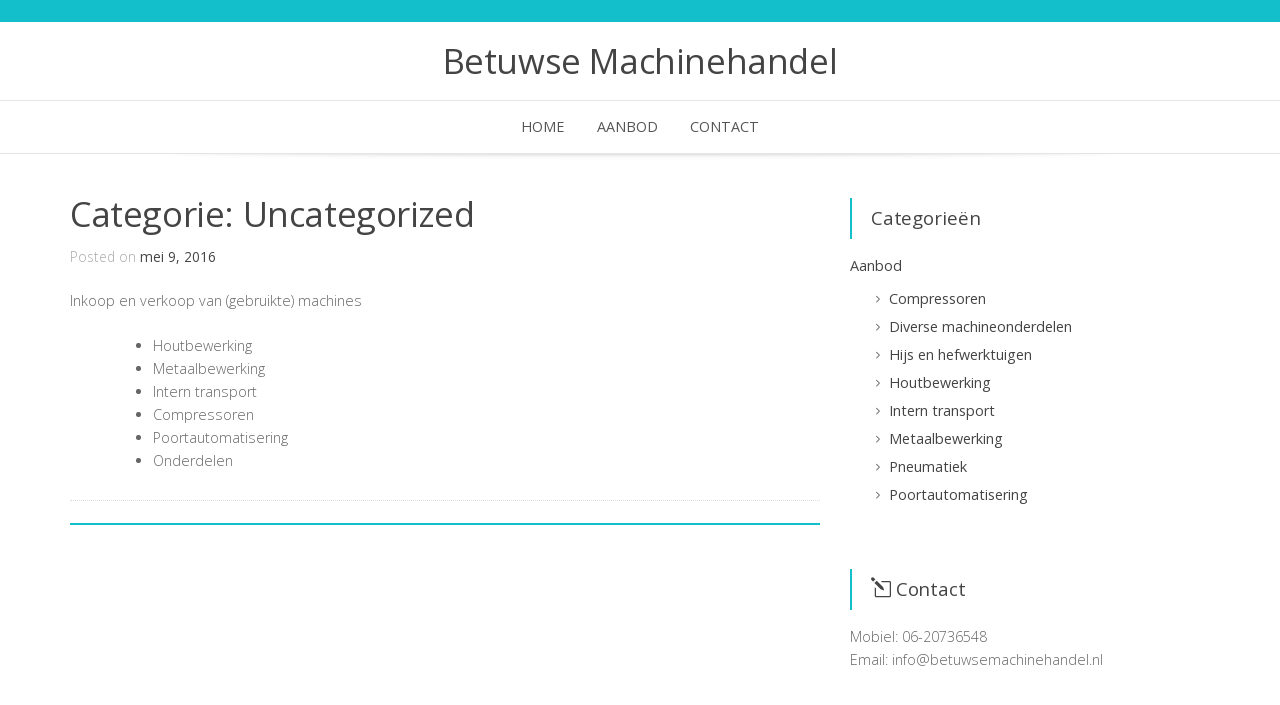

--- FILE ---
content_type: text/html; charset=UTF-8
request_url: http://betuwsemachinehandel.nl/category/uncategorized/
body_size: 15507
content:
<!DOCTYPE html>
<html lang="nl">
<head>
<meta charset="UTF-8">
<meta name="viewport" content="width=device-width, initial-scale=1">
<link rel="profile" href="http://gmpg.org/xfn/11">
<link rel="pingback" href="http://betuwsemachinehandel.nl/xmlrpc.php">

<title>Uncategorized &#8211; Betuwse Machinehandel</title>
<link rel="alternate" type="application/rss+xml" title="Betuwse Machinehandel &raquo; Feed" href="http://betuwsemachinehandel.nl/feed/" />
<link rel="alternate" type="application/rss+xml" title="Betuwse Machinehandel &raquo; Reactiesfeed" href="http://betuwsemachinehandel.nl/comments/feed/" />
<link rel="alternate" type="application/rss+xml" title="Betuwse Machinehandel &raquo; Uncategorized Categoriefeed" href="http://betuwsemachinehandel.nl/category/uncategorized/feed/" />
		<script type="text/javascript">
			window._wpemojiSettings = {"baseUrl":"https:\/\/s.w.org\/images\/core\/emoji\/72x72\/","ext":".png","source":{"concatemoji":"http:\/\/betuwsemachinehandel.nl\/wp-includes\/js\/wp-emoji-release.min.js?ver=4.5.32"}};
			!function(e,o,t){var a,n,r;function i(e){var t=o.createElement("script");t.src=e,t.type="text/javascript",o.getElementsByTagName("head")[0].appendChild(t)}for(r=Array("simple","flag","unicode8","diversity"),t.supports={everything:!0,everythingExceptFlag:!0},n=0;n<r.length;n++)t.supports[r[n]]=function(e){var t,a,n=o.createElement("canvas"),r=n.getContext&&n.getContext("2d"),i=String.fromCharCode;if(!r||!r.fillText)return!1;switch(r.textBaseline="top",r.font="600 32px Arial",e){case"flag":return r.fillText(i(55356,56806,55356,56826),0,0),3e3<n.toDataURL().length;case"diversity":return r.fillText(i(55356,57221),0,0),a=(t=r.getImageData(16,16,1,1).data)[0]+","+t[1]+","+t[2]+","+t[3],r.fillText(i(55356,57221,55356,57343),0,0),a!=(t=r.getImageData(16,16,1,1).data)[0]+","+t[1]+","+t[2]+","+t[3];case"simple":return r.fillText(i(55357,56835),0,0),0!==r.getImageData(16,16,1,1).data[0];case"unicode8":return r.fillText(i(55356,57135),0,0),0!==r.getImageData(16,16,1,1).data[0]}return!1}(r[n]),t.supports.everything=t.supports.everything&&t.supports[r[n]],"flag"!==r[n]&&(t.supports.everythingExceptFlag=t.supports.everythingExceptFlag&&t.supports[r[n]]);t.supports.everythingExceptFlag=t.supports.everythingExceptFlag&&!t.supports.flag,t.DOMReady=!1,t.readyCallback=function(){t.DOMReady=!0},t.supports.everything||(a=function(){t.readyCallback()},o.addEventListener?(o.addEventListener("DOMContentLoaded",a,!1),e.addEventListener("load",a,!1)):(e.attachEvent("onload",a),o.attachEvent("onreadystatechange",function(){"complete"===o.readyState&&t.readyCallback()})),(a=t.source||{}).concatemoji?i(a.concatemoji):a.wpemoji&&a.twemoji&&(i(a.twemoji),i(a.wpemoji)))}(window,document,window._wpemojiSettings);
		</script>
		<style type="text/css">
img.wp-smiley,
img.emoji {
	display: inline !important;
	border: none !important;
	box-shadow: none !important;
	height: 1em !important;
	width: 1em !important;
	margin: 0 .07em !important;
	vertical-align: -0.1em !important;
	background: none !important;
	padding: 0 !important;
}
</style>
<link rel='stylesheet' id='igthemes-style-css'  href='http://betuwsemachinehandel.nl/wp-content/themes/store-wp/style.css?ver=4.5.32' type='text/css' media='all' />
<link rel='stylesheet' id='igthemes-fonts-css'  href='//fonts.googleapis.com/css?family=Open+Sans%3A300italic%2C400italic%2C700italic%2C300%2C400%2C700&#038;subset=latin%2Clatin-ext' type='text/css' media='all' />
<link rel='stylesheet' id='igthemes-main-css'  href='http://betuwsemachinehandel.nl/wp-content/themes/store-wp/css/main.min.css?ver=4.5.32' type='text/css' media='all' />
<link rel='stylesheet' id='igthemes-responsive-css'  href='http://betuwsemachinehandel.nl/wp-content/themes/store-wp/css/responsive.min.css?ver=4.5.32' type='text/css' media='all' />
<link rel='stylesheet' id='igthemes-grid-css'  href='http://betuwsemachinehandel.nl/wp-content/themes/store-wp/css/grid.min.css?ver=4.5.32' type='text/css' media='all' />
<link rel='stylesheet' id='igthemes-icon-css'  href='http://betuwsemachinehandel.nl/wp-content/themes/store-wp/core-framework/icon/icon.min.css?ver=4.5.32' type='text/css' media='all' />
<link rel='stylesheet' id='slick-css-css'  href='http://betuwsemachinehandel.nl/wp-content/themes/store-wp/css/slick.min.css?ver=4.5.32' type='text/css' media='all' />
<link rel='stylesheet' id='jetpack_css-css'  href='http://betuwsemachinehandel.nl/wp-content/plugins/jetpack/css/jetpack.css?ver=4.0.7' type='text/css' media='all' />
<script type='text/javascript' src='http://betuwsemachinehandel.nl/wp-includes/js/jquery/jquery.js?ver=1.12.4'></script>
<script type='text/javascript' src='http://betuwsemachinehandel.nl/wp-includes/js/jquery/jquery-migrate.min.js?ver=1.4.1'></script>
<link rel='https://api.w.org/' href='http://betuwsemachinehandel.nl/wp-json/' />
<link rel="EditURI" type="application/rsd+xml" title="RSD" href="http://betuwsemachinehandel.nl/xmlrpc.php?rsd" />
<link rel="wlwmanifest" type="application/wlwmanifest+xml" href="http://betuwsemachinehandel.nl/wp-includes/wlwmanifest.xml" /> 
<meta name="generator" content="WordPress 4.5.32" />

<link rel='dns-prefetch' href='//v0.wordpress.com'>
<link rel='dns-prefetch' href='//i0.wp.com'>
<link rel='dns-prefetch' href='//i1.wp.com'>
<link rel='dns-prefetch' href='//i2.wp.com'>
<style type='text/css'>img#wpstats{display:none}</style><style type="text/css" id="custom-background-css">
body.custom-background { background-color: #ffffff; }
</style>
</head>

<body class="archive category category-uncategorized category-1 custom-background">
<div id="page" class="hfeed site">
    <a class="skip-link screen-reader-text" href="#content">Skip to content</a>

<header id="masthead" class="site-header" role="banner">

                    <div class="header-menu">
            <div class="grid">
                <div class="row">
                                                                       <div class="header-text col6"></div>                    
                <nav class="header-navigation col6" role="navigation">
                                    </nav>
             </div><!-- .row -->
        </div><!-- .grid -->
    </div><!-- .header-menu  -->
    <div class="grid">
        <div class="row">
            <div class="site-branding col12">
                                                        <a class="site-title-link" href="http://betuwsemachinehandel.nl/" rel="home">
                            <h1 class="site-title">Betuwse Machinehandel</h1>
                        </a>
                            </div><!-- .site-branding  -->
        </div><!-- .row -->
    </div><!-- .grid -->
<div class="main-menu">
        <div class="grid">
            <div class="row">
                <div class="col12">
                    <nav id="site-navigation" class="main-navigation" role="navigation">
                <button class="menu-toggle" aria-controls="primary-menu" aria-expanded="false">
                    <span class="icon_menu-square_alt2"></span> Menu                </button>
                <div class="menu-menu-container"><ul id="menu-menu" class="nav-menu"><li id="menu-item-12" class="menu-item menu-item-type-post_type menu-item-object-page menu-item-12"><a href="http://betuwsemachinehandel.nl/">Home</a></li>
<li id="menu-item-52" class="menu-item menu-item-type-custom menu-item-object-custom menu-item-has-children menu-item-52"><a href="#">Aanbod</a>
<ul class="sub-menu">
	<li id="menu-item-43" class="menu-item menu-item-type-post_type menu-item-object-page menu-item-43"><a href="http://betuwsemachinehandel.nl/aanbod/houtbewerking/">Houtbewerking</a></li>
	<li id="menu-item-42" class="menu-item menu-item-type-post_type menu-item-object-page menu-item-42"><a href="http://betuwsemachinehandel.nl/aanbod/metaalbewerking/">Metaalbewerking</a></li>
	<li id="menu-item-40" class="menu-item menu-item-type-post_type menu-item-object-page menu-item-40"><a href="http://betuwsemachinehandel.nl/aanbod/compressoren/">Compressoren</a></li>
	<li id="menu-item-36" class="menu-item menu-item-type-post_type menu-item-object-page menu-item-36"><a href="http://betuwsemachinehandel.nl/aanbod/pneumatiek/">Pneumatiek</a></li>
	<li id="menu-item-38" class="menu-item menu-item-type-post_type menu-item-object-page menu-item-38"><a href="http://betuwsemachinehandel.nl/aanbod/hijs-en-hefwerktuigen/">Hijs en hefwerktuigen</a></li>
	<li id="menu-item-41" class="menu-item menu-item-type-post_type menu-item-object-page menu-item-41"><a href="http://betuwsemachinehandel.nl/aanbod/intern-transport/">Intern transport</a></li>
	<li id="menu-item-50" class="menu-item menu-item-type-custom menu-item-object-custom menu-item-50"><a href="http://hekkenman.nl/hekopeners/">Poortautomatisering</a></li>
	<li id="menu-item-37" class="menu-item menu-item-type-post_type menu-item-object-page menu-item-37"><a href="http://betuwsemachinehandel.nl/aanbod/diverse-machineonderdelen/">Diverse machineonderdelen</a></li>
</ul>
</li>
<li id="menu-item-11" class="menu-item menu-item-type-post_type menu-item-object-page menu-item-11"><a href="http://betuwsemachinehandel.nl/contact/">Contact</a></li>
</ul></div>                    </nav><!-- #site-navigation .col12 -->
               </div><!-- .col12 -->
            </div><!-- .row -->
        </div><!-- .container -->
</div><!-- .main-menu -->

</header><!-- #masthead -->

    <div class="grid">
            <div class="row">
                <div class="col12">
    
                </div><!-- .col12 -->
            </div><!-- .row -->
    </div><!-- .grid -->

<div class="grid">
<div class="row">
<div id="content" class="site-content">
<div class='col8'>
    <div id="primary" class="content-area">
        <main id="main" class="site-main" role="main">

        
            <header class="page-header">
                <h1 class="page-title">Categorie: Uncategorized</h1>            </header><!-- .page-header -->

                        
                
<article id="post-5" class="post-5 post type-post status-publish format-standard hentry category-uncategorized">
	<header class="entry-header">
                            

				<div class="entry-meta">
			<span class="posted-on">Posted on <a href="http://betuwsemachinehandel.nl/5/" rel="bookmark"><time class="entry-date published" datetime="2016-05-09T10:11:30+00:00">mei 9, 2016</time><time class="updated" datetime="2016-05-09T10:12:04+00:00">mei 9, 2016</time></a></span><span class="byline"> by <span class="author vcard"><a class="url fn n" href="http://betuwsemachinehandel.nl/author/dirkwouter/">Dirkwouter</a></span></span>		</div><!-- .entry-meta -->
			</header><!-- .entry-header -->

	<div class="entry-content">
		<p>Inkoop en verkoop van (gebruikte) machines</p>
<ul>
<li>Houtbewerking</li>
<li>Metaalbewerking</li>
<li>Intern transport</li>
<li>Compressoren</li>
<li>Poortautomatisering</li>
<li>Onderdelen</li>
</ul>

			</div><!-- .entry-content -->

	<footer class="entry-footer">
			</footer><!-- .entry-footer -->
</article><!-- #post-## -->

            
            
        
        </main><!-- #main -->
    </div><!-- #primary -->


</div>    <div class='col4'>
<div id="secondary" class="widget-area" role="complementary">

    <aside id="pages-3" class="widget widget_pages"><h3 class="widget-title">Categorieën</h3>		<ul>
			<li class="page_item page-item-17 page_item_has_children"><a href="http://betuwsemachinehandel.nl/aanbod/">Aanbod</a>
<ul class='children'>
	<li class="page_item page-item-26"><a href="http://betuwsemachinehandel.nl/aanbod/compressoren/">Compressoren</a></li>
	<li class="page_item page-item-32"><a href="http://betuwsemachinehandel.nl/aanbod/diverse-machineonderdelen/">Diverse machineonderdelen</a></li>
	<li class="page_item page-item-30"><a href="http://betuwsemachinehandel.nl/aanbod/hijs-en-hefwerktuigen/">Hijs en hefwerktuigen</a></li>
	<li class="page_item page-item-20"><a href="http://betuwsemachinehandel.nl/aanbod/houtbewerking/">Houtbewerking</a></li>
	<li class="page_item page-item-24"><a href="http://betuwsemachinehandel.nl/aanbod/intern-transport/">Intern transport</a></li>
	<li class="page_item page-item-22"><a href="http://betuwsemachinehandel.nl/aanbod/metaalbewerking/">Metaalbewerking</a></li>
	<li class="page_item page-item-34"><a href="http://betuwsemachinehandel.nl/aanbod/pneumatiek/">Pneumatiek</a></li>
	<li class="page_item page-item-28"><a href="http://betuwsemachinehandel.nl/aanbod/poortautomatisering/">Poortautomatisering</a></li>
</ul>
</li>
		</ul>
		</aside><aside id="text-2" class="widget widget_text"><h3 class="widget-title">Contact</h3>			<div class="textwidget"><p>Mobiel: 06-20736548<br />
Email: info@betuwsemachinehandel.nl</p>
</div>
		</aside>
</div><!-- #secondary -->

</div>    </div><!-- #content -->
        </div><!-- .row -->
            </div><!-- .grid -->

    <footer id="colophon" class="site-footer" role="contentinfo">
        <div class="grid">
        <div class="row">
            <div class="site-info">
                
                
<div class="social-url col12">
                                                                                            </div><!-- .social url -->
            </div><!-- .site-info -->
    </div><!-- .row -->
</div><!-- .grid -->
    <div class="credits">
        <div class="grid">
            <div class="row">
                <div class="col12">
                                     <div class="gotop">
                        <a href="#masthead" id="smoothup"  title="Back to top">
                            <span class="arrow_carrot-up_alt2"></span>
                        </a>
                    </div><!-- .gotop -->
                        Proudly powered by <a href="http://wordpress.org/">WordPress</a>
                        <span class="sep"> | </span>
                        Theme: Store WP by <a href="http://iograficathemes.com/" rel="designer">Iografica Themes</a>.                </div><!-- .col12 -->
            </div><!-- .row -->
        </div><!-- .grid -->
    </div><!-- .credits -->
    </footer><!-- #colophon -->
</div><!-- #page -->

	<div style="display:none">
	</div>
<script type='text/javascript' src='http://betuwsemachinehandel.nl/wp-content/plugins/jetpack/modules/photon/photon.js?ver=20130122'></script>
<script type='text/javascript' src='http://s0.wp.com/wp-content/js/devicepx-jetpack.js?ver=202605'></script>
<script type='text/javascript' src='http://betuwsemachinehandel.nl/wp-content/themes/store-wp/js/slick.min.js?ver=1.5.7'></script>
<script type='text/javascript' src='http://betuwsemachinehandel.nl/wp-content/themes/store-wp/js/main.min.js?ver=1.0'></script>
<!--[if lt IE 9]>
<script type='text/javascript' src='http://betuwsemachinehandel.nl/wp-content/themes/store-wp/js/ie-fix.js?ver=1.0'></script>
<![endif]-->
<!--[if IE 7]>
<script type='text/javascript' src='http://betuwsemachinehandel.nl/wp-content/themes/store-wp/core-framework/icon/lte-ie7.min.js?ver=1.0'></script>
<![endif]-->
<script type='text/javascript' src='http://betuwsemachinehandel.nl/wp-includes/js/wp-embed.min.js?ver=4.5.32'></script>
<script type='text/javascript' src='http://stats.wp.com/e-202605.js' async defer></script>
<script type='text/javascript'>
	_stq = window._stq || [];
	_stq.push([ 'view', {v:'ext',j:'1:4.0.7',blog:'111167351',post:'0',tz:'2',srv:'betuwsemachinehandel.nl'} ]);
	_stq.push([ 'clickTrackerInit', '111167351', '0' ]);
</script>

</body>
</html>


--- FILE ---
content_type: text/css
request_url: http://betuwsemachinehandel.nl/wp-content/themes/store-wp/style.css?ver=4.5.32
body_size: 25572
content:
/*
Theme Name: Store WP
Theme URI: http://iograficathemes.com/downloads/store-wp
Author: iografica
Author URI: http://iograficathemes.com/
Description: Store WP is a powerful and flexible free WordPress theme that offer deep integration with WooCommerce. Store WP will make your website adaptable with any type of mobile devices or tablet and it is the perfect theme for your next WooCommerce project. The theme has included a products carousel slider to enhance your shop's page and can be customized thank to the advanced option panel.
Version: 1.22
License: GNU General Public License v2 or later
License URI: http://www.gnu.org/licenses/gpl-2.0.html
Text Domain: store-wp
Tags: one-column,blue,gray,two-columns,responsive-layout,right-sidebar,custom-background,custom-header,custom-menu,featured-images,full-width-template,microformats,post-formats,sticky-post,theme-options,translation-ready

This theme, like WordPress, is licensed under the GPL.
Use it to make something cool, have fun, and share what you've learned with others.

Boxed WP is based on Underscores http://underscores.me/, (C) 2012-2015 Automattic, Inc.
Underscores is distributed under the terms of the GNU GPL v2 or later.

Normalizing styles have been helped along thanks to the fine work of
Nicolas Gallagher and Jonathan Neal http://necolas.github.com/normalize.css/
*/

/*--------------------------------------------------------------
>>> TABLE OF CONTENTS:
----------------------------------------------------------------
# Normalize
# Typography
# Elements
# Forms
# Header
# Navigation
	## Links
	## Menus
# Accessibility
# Alignments
# Clearings
# Widgets
# Content
    ## Posts and pages
	## Asides
	## Comments
# Infinite scroll
# Media
	## Captions
	## Galleries
--------------------------------------------------------------*/

/*--------------------------------------------------------------
# Normalize
--------------------------------------------------------------*/
html {
    font-family: sans-serif;
    -webkit-text-size-adjust: 100%;
    -ms-text-size-adjust:     100%;
}

body {
    margin: 0;
}

article,
aside,
details,
figcaption,
figure,
footer,
header,
main,
menu,
nav,
section,
summary {
    display: block;
}

audio,
canvas,
progress,
video {
    display: inline-block;
    vertical-align: baseline;
}

audio:not([controls]) {
    display: none;
    height: 0;
}

[hidden],
template {
    display: none;
}

a {
    background-color: transparent;
}

a:active,
a:hover {
    outline: 0;
}

abbr[title] {
    border-bottom: 1px dotted;
}

b,
strong {
    font-weight: bold;
}

dfn {
    font-style: italic;
}

h1 {
    font-size: 2em;
    margin: 0.67em 0;
}

mark {
    background: #ff0;
    color: #000;
}

small {
    font-size: 80%;
}

sub,
sup {
    font-size: 75%;
    line-height: 0;
    position: relative;
    vertical-align: baseline;
}

sup {
    top: -0.5em;
}

sub {
    bottom: -0.25em;
}

img {
    border: 0;
}

svg:not(:root) {
    overflow: hidden;
}

figure {
    margin: 1em 40px;
}

hr {
    box-sizing: content-box;
    height: 0;
}

pre {
    overflow: auto;
}

code,
kbd,
pre,
samp {
    font-family: monospace, monospace;
    font-size: 1em;
}

button,
input,
optgroup,
select,
textarea {
    color: inherit;
    font: inherit;
    margin: 0;
}

button {
    overflow: visible;
}

button,
select {
    text-transform: none;
}

button,
html input[type="button"],
input[type="reset"],
input[type="submit"] {
    -webkit-appearance: button;
    cursor: pointer;
}

button[disabled],
html input[disabled] {
    cursor: default;
}

button::-moz-focus-inner,
input::-moz-focus-inner {
    border: 0;
    padding: 0;
}

input {
    line-height: normal;
}

input[type="checkbox"],
input[type="radio"] {
    box-sizing: border-box;
    padding: 0;
}

input[type="number"]::-webkit-inner-spin-button,
input[type="number"]::-webkit-outer-spin-button {
    height: auto;
}

input[type="search"] {
    -webkit-appearance: textfield;
    box-sizing: content-box;
}

input[type="search"]::-webkit-search-cancel-button,
input[type="search"]::-webkit-search-decoration {
    -webkit-appearance: none;
}

fieldset {
    border: 1px solid #c0c0c0;
    margin: 0 2px;
    padding: 0.35em 0.625em 0.75em;
}

legend {
    border: 0;
    padding: 0;
}

textarea {
    overflow: auto;
}

optgroup {
    font-weight: bold;
}

table {
	border-collapse: collapse;
	border-spacing: 0;
}

td,
th {
	padding: 0;
}
/*--------------------------------------------------------------
# Typography
--------------------------------------------------------------*/
body,
button,
input,
select,
textarea {
    color: #666;
    font-family: 'Open Sans', Helvetica, Arial, sans-serif;
    font-weight:300;
    font-size: 15px;
    font-size: .9rem;
    line-height: 1.6;
     word-wrap: break-word;
    -webkit-hyphens: auto;
    -moz-hyphens: auto;
     hyphens: auto;
}
h1,
h2,
h3,
h4,
h5,
h6 {
    font-family:'Open Sans', sans-serif;
    color:#444;
    clear: both;
}
h1 {
    font-size: 2.4em;
    font-weight: 400;
    line-height: 1.4;
    letter-spacing: -0.4px;
    margin: 4px 0px 4px 0px;
    padding: 4px 0px 4px 0px;
    }
h2 {
    font-size: 1.8em;
    font-weight: 400;
    line-height: 1.4;
    letter-spacing: -0.2px;
    margin: 4px 0px 4px 0px;
    padding: 4px 0px 4px 0px;
    }
h3 {
    font-size: 1.6em;
    font-weight: 400;
    line-height: 1.4;
    letter-spacing: -0.1px;
    margin: 4px 0px 4px 0px;
    padding: 4px 0px 4px 0px;
    }
h4 {
    font-size: 1.6em;
    font-weight: normal;
    line-height: 1.4;
    margin: 4px 0px 4px 0px;
    padding: 4px 0px 4px 0px;
    }
h5 {
    font-size: 1.4em;
    font-weight: normal;
    line-height: 1.4;
    margin: 4px 0px 4px 0px;
    padding: 4px 0px 4px 0px;
    }
h6 {
    font-size: 1.1em;
    font-weight: normal;
    line-height: 1.4;
    letter-spacing: 1px;
    margin: 6px 0px 6px 0px;
    padding: 6px 0px 6px 0px;
    border-bottom: 1px solid rgba(0,0,0,.09);
    }
h1 a, h2 a, h3 a, h4 a, h5 a, h6 a {
    text-decoration: none;
    border: none;
    }
h1 a:hover, h2 a:hover, h3 a:hover, h4 a:hover, h5 a:hover, h6 a:hover,
h1 a:active, h2 a:active, h3 a:active, h4 a:active, h5 a:active, h6 a:active,
h1 a:focus, h2 a:focus, h3 a:focus, h4 a:focus, h5 a:focus, h6 a:focus {
    text-decoration: none;
    border: none;
    }
p {
    margin: 0 0 1.5em 0;
}
b, strong {
    font-weight: bold;
}
dfn, cite, em, i {
    font-style: italic;
}
blockquote {
    padding: 1.5em 0 1.5em 1em;
    border-left: 4px solid #dedede;
    background: #fafafa;
    margin: 10px 0;
}
blockquote p {
    padding:0;
    margin: 0;
}
address {
    margin: 0 0 1.5em;
}
pre {
    background: #eee;
    font-family: "Courier 10 Pitch", Courier, monospace;
    font-size: 14px;
    line-height: 1.6;
    margin-bottom: 1.6em;
    max-width: 100%;
    overflow: auto;
    padding: 1.6em;
}
code, kbd, tt, var {
    font: 15px Monaco, Consolas, "Andale Mono", "DejaVu Sans Mono", monospace;
}
abbr, acronym {
    border-bottom: 1px dotted #666;
    cursor: help;
}
mark, ins {
    background: #fff9c0;
    text-decoration: none;
}
sup,
sub {
    font-size: 75%;
    height: 0;
    line-height: 0;
    position: relative;
    vertical-align: baseline;
}
sup {
    bottom: 1ex;
}
sub {
    top: .5ex;
}
small {
    font-size: 75%;
}
big {
    font-size: 125%;
}

table {
	border-collapse: collapse;
	border-spacing: 0;
}

td,
th {
	padding: 0;
}
/*--------------------------------------------------------------
3.0 Elements
--------------------------------------------------------------*/
html {
    box-sizing: border-box;
}

*,
*:before,
*:after { /* Inherit box-sizing to make it easier to change the property for components that leverage other behavior; see http://css-tricks.com/inheriting-box-sizing-probably-slightly-better-best-practice/ */
    box-sizing: inherit;
}

body {
    background:#f9f9f9; /* Fallback for when there is no custom background color defined. */
}

blockquote:before,
blockquote:after,
q:before,
q:after {
    content: "";
}

blockquote,
q {
    quotes: "" "";
}

hr {
    background-color: #ccc;
    border: 0;
    height: 1px;
    margin-bottom: 1.5em;
}

ul,
ol {
    margin: 0 0 1.5em 3em;
}

ul {
    list-style: disc;
}

ol {
    list-style: decimal;
}

li > ul,
li > ol {
    margin-bottom: 0;
    margin-left: 1.5em;
}

dt {
    font-weight: bold;
}

dd {
    margin: 0 1.5em 1.5em;
}

img {
    height: auto; /* Make sure images are scaled correctly. */
    max-width: 100%; /* Adhere to container width. */
    vertical-align: middle;
}

figure {
    margin: 0;
}

table {
    margin: 0 0 1.5em;
    width: 100%;
    border: 1px solid #eee;
}

td, th {
    text-align: left;
    padding: .2em .8em;
    border-bottom: 1px solid #eee;
}
thead {
    font-weight: bold;
    background: #fafafa;
}

/*--------------------------------------------------------------
# Forms
--------------------------------------------------------------*/
button,
input,
select,
textarea {
    font-size: 100%; /* Corrects font size not being inherited in all browsers */
    margin: 0; /* Addresses margins set differently in IE6/7, F3/4, S5, Chrome */
    vertical-align: baseline; /* Improves appearance and consistency in all browsers */
    *vertical-align: middle; /* Improves appearance and consistency in all browsers */
}
button,
input[type="button"],
input[type="reset"],
input[type="submit"] {
    background: #14bfcc;
    color:#fff;
    font-size: 14px;
    font-size: 1.3rem;
    line-height: 1.4em;
    display: inline-block;
    border:none;
    font-size: 1em;
    padding:5px 20px;
    text-decoration: none;
    cursor:pointer;
    -webkit-appearance: button;
    border-radius:2px;
    -moz-border-radius:2px;
    -webkit-border-radius:2px;
    transition: all 0.5s ease;
    text-shadow: 0px 0px 2px rgba(0, 0, 0, 0.1);
}

button:hover,
input[type="button"]:hover,
input[type="reset"]:hover,
input[type="submit"]:hover {
    background: #0091ac;
    color:#fff;
}

button:focus,
input[type="button"]:focus,
input[type="reset"]:focus,
input[type="submit"]:focus,
button:active,
input[type="button"]:active,
input[type="reset"]:active,
input[type="submit"]:active {
    background: #0091ac;
    color:#fff;
    }
input[type="checkbox"],
input[type="radio"] {
    padding: 0; /* Addresses excess padding in IE8/9 */
}

input[type="search"] {
    -webkit-appearance: textfield; /* Addresses appearance set to searchfield in S5, Chrome */
    box-sizing: content-box;
}

input[type="search"]::-webkit-search-decoration { /* Corrects inner padding displayed oddly in S5, Chrome on OSX */
    -webkit-appearance: none;
}

input[type="text"],
input[type="email"],
input[type="url"],
input[type="password"],
input[type="search"],
textarea {
    color: #666;
    border: 1px solid #dedede;
    -webkit-box-shadow: 0 1px 2px rgba(0, 0, 0, 0.05);
    -moz-box-shadow: 0 1px 2px rgba(0, 0, 0, 0.05);
    box-shadow: 0 1px 2px rgba(0, 0, 0, 0.05);
}

input[type="text"]:focus,
input[type="email"]:focus,
input[type="url"]:focus,
input[type="password"]:focus,
input[type="search"]:focus,
textarea:focus {
    color: #444;
}

input[type="text"],
input[type="email"],
input[type="url"],
input[type="password"],
input[type="search"] {
    padding: 6px 8px;
    line-height: 1.4;
}

textarea {
    overflow: auto; /* Removes default vertical scrollbar in IE6/7/8/9 */
    padding: 1em;
    vertical-align: top; /* Improves readability and alignment in all browsers */
    width: 100%;
    line-height:1.5em;
}
label {
    font-family: "Lucida Grande","Lucida Sans Unicode",Tahoma,sans-serif;
    font-size: 12px;
    color: #444444;
    font-weight: bold;
    text-align: left;
    margin: 0;
    padding: 0;
    width: auto;
    }

/*--------------------------------------------------------------
# Header
--------------------------------------------------------------*/
.site-header {
    background: #fff;
}
.site-branding {
    text-align: center;
}
.site-title {
    font-weight: 400;
    margin: 15px 0;
    padding: 0;
    display: inline-block;
}
a#site-logo {
    margin: 18px 0 15px 0;
    display: inline-block;
}
.site-description {
    font-weight: 300;
    margin: 0 0 25px 0;
    padding: 0;
    font-size: 1.2em;
    color:#888;
}

/*--------------------------------------------------------------
# Navigation
--------------------------------------------------------------*/
/*--------------------------------------------------------------
## Links
--------------------------------------------------------------*/
a {
    color: #444;
    font-weight:400;
    text-decoration:none;
}
a:visited {
    font-weight:400;
    color: #444;
    text-decoration: none;
}
a:hover,
a:focus,
a:active {
    font-weight:400;
    color: #14bfcc;
    text-decoration: none;
}
.site-footer a {
    text-decoration: none;
}
.site-footer a:hover,
.site-footer a:focus,
.site-footer a:active {
    text-decoration: none;
}
/*--------------------------------------------------------------
## Menus
--------------------------------------------------------------*/
.main-menu {
    display: inline-block;
    width: 100%;
    float: left;
    border-top: 1px solid rgba(0,0,0,.1);
    border-bottom: 1px solid rgba(0,0,0,.1);

}
.main-navigation {
    clear: both;
    display: block;
    float: left;
    width: 100%;
}

.main-navigation ul {
	display: none;
    list-style: none;
    margin: 0;
    padding-left: 0;
    text-align: center;
}

.main-navigation li {
    display: inline-block;
    position: relative;
    *float:left;
}

.main-navigation a {
    display: block;
    text-decoration: none;
    color:#555555;
    padding:1em;
    text-transform: uppercase;
}
.main-navigation a:hover,
.main-navigation a:focus {
    display: block;
    text-decoration: none;
    color:#14bfcc;
}

.main-navigation ul ul {
    background: #fff;
    border-bottom: 2px solid #14bfcc;
    border-left: 1px solid rgba(0,0,0,.1);
    border-right:1px solid rgba(0,0,0,.1);
	float: left;
	position: absolute;
	top: 3.5em;
	left: -999em;
	z-index: 99999;
    text-align: left;
}

.main-navigation ul ul ul {
    left: -999em;
    top: 0;
}

.main-navigation ul ul a {
    width: 200px;
    border-top:1px solid rgba(0,0,0,.09);
    color: #555;
}

.main-navigation ul ul li {

}

.main-navigation li:hover > a,
.main-navigation li.focus > a {
    color:#14bfcc;

}

.main-navigation ul ul :hover > a,
.main-navigation ul ul .focus > a {
}

.main-navigation ul ul a:hover,
.main-navigation ul ul a.focus {
    color:#14bfcc;
}

.main-navigation ul li:hover > ul,
.main-navigation ul li.focus > ul {
    left: auto;
}

.main-navigation ul ul li:hover > ul,
.main-navigation ul ul li.focus > ul {
    left: 100%;
}

.main-navigation .current_page_item > a,
.main-navigation .current-menu-item > a,
.main-navigation .current_page_ancestor > a {
}
/* Small menu. */
.menu-toggle,
.main-navigation.toggled ul {
	display: block;
    margin: 0 auto;
}

@media screen and (min-width: 769px) {
	.menu-toggle {
		display: none;
	}
	.main-navigation ul {
		display: block;
	}
}
/* Header menu. */
.header-text {
    color: #fff;
    padding: .8em 0;
    display: block;
    font-size: .95em;
}
.header-menu {
    display: block;
    width: 100%;
    background:#14bfcc;
    overflow: hidden;
}
.header-menu a {
    color:#fff;
    padding:.8em;
    display:block;
    font-size: .95em;
}
.header-menu  a:hover {
    color:#f1f2f3;
}
.header-menu ul {
    list-style: none;
    text-align: right;
    margin: 0;
    padding: 0;
}
.header-menu li {
    display: inline-block;
    *float: right;
}

/* navigation */
.comment-navigation .nav-previous:before,
.posts-navigation .nav-previous:before,
.post-navigation .nav-previous:before {
    font-family: 'ThemeIcons';
    text-align: center;
    content:"\38";
    margin-right: 10px;
    vertical-align: bottom;
}

.comment-navigation .nav-next:after,
.posts-navigation .nav-next:after,
.post-navigation .nav-next:after {
    font-family: 'ThemeIcons';
    text-align: center;
    content:"\39";
    margin-left: 10px;
    vertical-align: bottom;
}
.site-main .comment-navigation,
.site-main .posts-navigation,
.site-main .post-navigation {
	margin: 0 0 1.5em;
	overflow: hidden;
}

.comment-navigation .nav-previous,
.posts-navigation .nav-previous,
.post-navigation .nav-previous {
	float: left;
	width: 50%;
}

.comment-navigation .nav-next,
.posts-navigation .nav-next,
.post-navigation .nav-next {
	float: right;
	text-align: right;
	width: 50%;
}
/* numeric pagination. */
ul.page-numbers {
    padding: 0;
    margin: 0;
    list-style: none;
    display: inline-block;
    clear: both;
    border:1px solid #dedede;
    border-right: none;
    background: #fff;
    -moz-box-shadow: 0px 2px 0px #eee;
    -webkit-box-shadow: 0px 2px 0px #eee;
    box-shadow: 0px 2px 0px #eee;
}
ul.page-numbers li {
    float: left;
    display: inline-block;
}
ul.page-numbers .dots,
ul.page-numbers li a,
ul.page-numbers  .current{
    display: block;
    padding: 4px 10px;
    border-right: 1px solid #dedede;
}
ul.page-numbers li a:hover,
ul.page-numbers li a:focus {
    background: #ebe9eb;
    color: #8a7e88;
}
ul.page-numbers  .current{
    background: #ebe9eb;
    color: #8a7e88;
}
ul.page-numbers .next,
ul.page-numbers .prev {
font-family: Verdana, Geneva, sans-serif;
}
/*--------------------------------------------------------------
# Accessibility
--------------------------------------------------------------*/
/* Text meant only for screen readers. */
.screen-reader-text {
	clip: rect(1px, 1px, 1px, 1px);
	position: absolute !important;
	height: 1px;
	width: 1px;
	overflow: hidden;
}

.screen-reader-text:focus {
	background-color: #f1f1f1;
	border-radius: 3px;
	box-shadow: 0 0 2px 2px rgba(0, 0, 0, 0.6);
	clip: auto !important;
	color: #21759b;
	display: block;
	font-size: 14px;
	font-size: 0.875rem;
	font-weight: bold;
	height: auto;
	left: 5px;
	line-height: normal;
	padding: 15px 23px 14px;
	text-decoration: none;
	top: 5px;
	width: auto;
	z-index: 100000; /* Above WP toolbar. */
}

/*--------------------------------------------------------------
# Alignments
--------------------------------------------------------------*/
.alignleft {
	display: inline;
	float: left;
	margin-right: 1.5em;
}

.alignright {
	display: inline;
	float: right;
	margin-left: 1.5em;
}

.aligncenter {
	clear: both;
	display: block;
	margin-left: auto;
	margin-right: auto;
}

/*--------------------------------------------------------------
# Clearings
--------------------------------------------------------------*/
.clear:before,
.clear:after,
.entry-content:before,
.entry-content:after,
.comment-content:before,
.comment-content:after,
.site-header:before,
.site-header:after,
.site-content:before,
.site-content:after,
.site-footer:before,
.site-footer:after {
	content: "";
	display: table;
}

.clear:after,
.entry-content:after,
.comment-content:after,
.site-header:after,
.site-content:after,
.site-footer:after {
	clear: both;
}

/*--------------------------------------------------------------
9.0 Widgets
--------------------------------------------------------------*/
.widget {
    margin: 0 0 1em;
    padding: .8em 0em;
}

.widget ul{
    margin-left: 0px;
    padding-left: 0px;
    list-style:none;

}
.widget li:before{

}
.widget ul.children, .widget ul.children li,.widget ul.sub-menu li {
    border-bottom:none;
    padding:5px 0px 0px 10px;
    margin:0px !important;
}
.widget ul.children li:before , 
.widget ul.sub-menu li:before {
    font-family: 'ThemeIcons';
    content: "39";
    text-align: left;
    content:"\35";
    margin-right: 5px;
    vertical-align: bottom;
}
/* Make sure select elements fit in widgets */
.widget select {
    max-width: 100%;
}

.widget h3.widget-title {
    font-size: 1.3em;
    padding: .4em 1em;
    margin-bottom: .8em;
    border-left: 2px solid #14bfcc;
}
.site-footer .widget-title {
}
.site-footer h3.widget-title {
    color:#fff;
    padding: 0;
    margin-bottom: .4em;
    border-left: none;
}
/*--------------------------------------------------------------
# Content
--------------------------------------------------------------*/
.site-content {
    padding-top:2em !important;
    padding-bottom:2em !important;
    background: url(images/shadow.png) top center no-repeat;
}

/*--------------------------------------------------------------
## Posts and pages
--------------------------------------------------------------*/
.sticky {
    display: block;
}

.hentry {
    margin: 0 0 1.5em;
}
.byline,
.updated:not(.published) {
    display: none;
}

.single .byline,
.group-blog .byline {
    display: inline;
}
.entry-title {
    font-size: 2.4em;
    font-weight: 400;
    line-height: 1.4;
    letter-spacing: -0.4px;
    margin: 4px 0px 4px 0px;
    padding: 4px 0px 4px 0px;
}
.page-content,
.entry-content,
.entry-summary {
    margin: 1.5em 0 0;
}
.page-links {
    clear: both;
    margin: 0 0 1.5em;
}
article {

}

.error-404 .search-field {
    width:50%;
    padding:0.65em;
    margin-bottom:1em;
    vertical-align: top;
    }
/*entry meta*/
.entry-meta,
.entry-footer {
    color:#aaa;
    font-size:0.95em;
}
.entry-footer {
    padding-top:0.8em;
    padding-bottom:0.8em;
    margin-top:0.5em;
    margin-bottom:0.5em;
    border-top: 1px dotted #ddd;
    border-bottom: 2px solid #14bfcc;
}
/*--------------------------------------------------------------
## Asides
--------------------------------------------------------------*/
.blog .format-aside .entry-title,
.archive .format-aside .entry-title {
	display: none;
}

/*--------------------------------------------------------------
## Comments
--------------------------------------------------------------*/
.form-allowed-tags, .form-allowed-tags code {
    font-size:0.8em !important;
}
ul.comment-list,
ol.comment-list,
ol.comment-list.comment-list ol.children{
    list-style: none;
}
ul.comment-list,
ol.comment-list {
    margin-left: 0;
    padding-left: 0;
}

.comment-body {
    background: #fff;
    padding: 1em 1.5em;
    margin-bottom: 40px;
    min-height: 87px;
    border: 1px solid #ddd;
}
.comment img.avatar  {
    display: inline-block;
    height: auto;
    max-width: 100%;
    width: auto;
    float: left;
    margin: 8px 10px 8px 0px;
}
.comment-author{
    }
.comment-metadata {
    font-size: 0.9em;
    }
b.fn{
    margin-bottom:6em !important ;
    }
.comment-content {
    display: inline-block;
    margin-top:5px;
    padding-top: 5px;
}
.comment-content a {
    word-wrap: break-word;
}
.bypostauthor {
}
.comment-reply-title,
.comments-title {
    margin-bottom: 15px;
}
/*--------------------------------------------------------------
# Infinite scroll
--------------------------------------------------------------*/
/* Globally hidden elements when Infinite Scroll is supported and in use. */
.infinite-scroll .paging-navigation, /* Older / Newer Posts Navigation (always hidden) */
.infinite-scroll.neverending .site-footer { /* Theme Footer (when set to scrolling) */
    display: none;
}
/* When Infinite Scroll has reached its end we need to re-display elements that were hidden (via .neverending) before */
.infinity-end.neverending .site-footer {
    display: block;
}

/*--------------------------------------------------------------
## Media
--------------------------------------------------------------*/
.page-content img.wp-smiley,
.entry-content img.wp-smiley,
.comment-content img.wp-smiley {
    border: none;
    margin-bottom: 0;
    margin-top: 0;
    padding: 0;
}

/* Make sure embeds and iframes fit their containers */
embed,
iframe,
object {
    max-width: 100%;
}
.site-content a img:hover{
  -ms-filter: "progid:DXImageTransform.Microsoft.Alpha(Opacity=90)";
  filter: alpha(opacity=90);
  -moz-opacity: 0.9;
  -khtml-opacity: 0.9;
  opacity: 0.9;
}

/*--------------------------------------------------------------
## Captions
--------------------------------------------------------------*/
.wp-caption {
    margin-bottom: 1.5em;
    max-width: 100%;
}

.wp-caption img[class*="wp-image-"] {
    display: block;
    margin: 0 auto;
}

.wp-caption-text {
    text-align: center;
}

.wp-caption .wp-caption-text {
    margin: 0.8075em 0;
}

/*--------------------------------------------------------------
## Galleries
--------------------------------------------------------------*/
.gallery {
    margin-bottom: 1.5em;
}

.gallery-item {
    display: inline-block;
    text-align: center;
    vertical-align: top;
    width: 100%;
}

.gallery-columns-2 .gallery-item {
    max-width: 50%;
}

.gallery-columns-3 .gallery-item {
    max-width: 33.33%;
}

.gallery-columns-4 .gallery-item {
    max-width: 25%;
}

.gallery-columns-5 .gallery-item {
    max-width: 20%;
}

.gallery-columns-6 .gallery-item {
    max-width: 16.66%;
}

.gallery-columns-7 .gallery-item {
    max-width: 14.28%;
}

.gallery-columns-8 .gallery-item {
    max-width: 12.5%;
}

.gallery-columns-9 .gallery-item {
    max-width: 11.11%;
}

.gallery-caption {
    display: block;
}
/*--------------------------------------------------------------
13 Footer
--------------------------------------------------------------*/
.site-footer a {
    color: #fff;
}
.site-footer a:hover,
.site-footer a:focus {
    color: #14bfcc;
}
.site-footer {
    background: #777;
    padding: 2em 0;
    border-top: 1px solid rgba(0,0,0,.05);
    -webkit-box-shadow: 0px -1px rgba(0,0,0,.05);
    box-shadow: 0px -1px rgba(0,0,0,.05);
    color: #aaa;
}
.credits {
    text-align: center;
    padding: 1em;
    background: url(images/dark-bg.png) repeat;
    display: inline-block;
    width: 100%;
}


--- FILE ---
content_type: text/css
request_url: http://betuwsemachinehandel.nl/wp-content/themes/store-wp/css/main.min.css?ver=4.5.32
body_size: 7827
content:
.main-navigation.fix{position:fixed!important;top:0;left:0;width:100%;max-width:100%;border-top:none;border-right:none;border-left:none;border-bottom:1px solid rgba(204,204,204,.5);-moz-box-shadow:0 1px 3px rgba(204,204,204,.5);-webkit-box-shadow:0 1px 3px rgba(204,204,204,.5);box-shadow:0 1px 3px rgba(204,204,204,.5);background:#fff;z-index:9999}nav#site-navigation.main-navigation.fix{margin:0!important;padding:0!important}.admin-bar .main-navigation.fix{top:32px}.comments-link:before{font-family:ThemeIcons;margin-right:5px;content:"\77"}.post-edit-link:before{font-family:ThemeIcons;margin-right:5px;content:"\6c"}.tags-links:before{font-family:ThemeIcons;margin-right:5px;content:"\e018"}.cat-links:before{font-family:ThemeIcons;margin-right:5px;content:"\6d"}.cat-links,.comments-link,.post-edit-link,.tags-links{margin-right:5px}#wp-calendar caption,#wp-calendar td,#wp-calendar th{text-align:center;padding:.5em}table#wp-calendar{border:1px solid #eee;padding:0;background:#fff}#wp-calendar tfoot{background:#fafafa;padding:.5em}#wp-calendar td#prev{text-align:left}#wp-calendar td#next{text-align:right}.gotop,.social-url,.social-url a{text-align:center}.widget_rss ul{margin:0!important}.widget_rss li{list-style:none!important;margin-bottom:.5em}.widget_rss img{display:inline-block}.widget_rss li a.rsswidget{font-weight:700;display:block}.widget_rss li:before,.widget_search .search-submit{display:none}.widget_rss .rss-date,.widget_rss cite{font-size:.9em}.widget ul{margin-left:0}.widget li{list-style:none}.tagcloud a{font-size:9pt!important;background:#f6f6f6;margin:2px 0 2px 2px;padding:4px 8px;display:inline-block}.archive .format-aside .entry-title,.blog .format-aside .entry-title,.site-footer h3.widget-title:before{display:none}.widget_archive h3.widget-title:before,.widget_calendar h3.widget-title:before,.widget_categories h3.widget-title:before,.widget_igthemes_recent_posts_widget h3.widget-title:before,.widget_meta h3.widget-title:before,.widget_nav_menu h3.widget-title:before,.widget_recent_comments h3.widget-title:before,.widget_recent_entries h3.widget-title:before,.widget_search h3.widget-title:before,.widget_tag_cloud h3.widget-title:before,.widget_text h3.widget-title:before{font-family:ThemeIcons;margin-right:5px;speak:none;font-weight:400;font-variant:normal;text-transform:none;line-height:1;font-size:20px;-webkit-font-smoothing:antialiased;-moz-osx-font-smoothing:grayscale}.widget_archive h3.widget-title:before{content:"\e02f"}.widget_categories h3.widget-title:before{content:"\e022"}.widget_recent_comments h3.widget-title:before{content:"\77"}.widget_igthemes_recent_posts_widget h3.widget-title:before,.widget_recent_entries h3.widget-title:before{content:"\68"}.widget_calendar h3.widget-title:before{content:"\e023"}.widget_nav_menu h3.widget-title:before{content:"\e02c"}.widget_tag_cloud h3.widget-title:before{content:"\e018"}.widget_search h3.widget-title:before{content:"\55"}.widget_meta h3.widget-title:before{content:"\e011"}.widget_text h3.widget-title:before{content:"\6c"}.format-chat .entry-content{padding:1.5em;background:#f6f6f6;border-left:4px solid #dedede}.format-audio .entry-title:before,.format-chat .entry-title:before,.format-gallery .entry-title:before,.format-image .entry-title:before,.format-link .entry-title:before,.format-quote .entry-title:before,.format-status .entry-title:before,.format-video .entry-title:before,.sticky .entry-title:before{font-family:ThemeIcons;font-size:18px;width:28px;width:30px;height:30px;line-height:28px;text-align:center;float:right;-webkit-font-smoothing:antialiased;-moz-osx-font-smoothing:grayscale;background:#14bfcc;border-radius:4px;-moz-border-radius:4px;-webkit-border-radius:4px;color:#fff;margin-top:.8em}.format-quote .entry-title:before{content:"\7c"}.format-video .entry-title:before{content:"\e024"}.format-image .entry-title:before{content:"\e005"}.format-link .entry-title:before{content:"\e02b"}.format-gallery .entry-title:before{content:"\e006"}.format-audio .entry-title:before{content:"\e08e"}.format-status .entry-title:before{content:"\e105"}.format-chat .entry-title:before{content:"\77"}.sticky .entry-title:before{content:"\e01e"}.social-url{width:100%;display:block}.social-url a{padding:10px 16px;display:inline-block;margin:20px 4px}.ig-recent-posts-widget .post-title a{font-size:1em;font-weight:400}ul.ig-recent-posts-widget li:before{content:none}ul.ig-recent-posts-widget li{list-style:none;border-bottom:1px dashed #eee;display:inline-block;width:100%;margin:0 auto;padding:10px;clear:both}.ig-recent-posts-widget .post-image{display:inline-block;float:right}.ig-recent-posts-widget .post-image img{border-radius:5%;-moz-border-radius:5%;-webkit-border-radius:5%}.ig-recent-posts-widget .post-excerpt{font-size:.9em;display:block;margin-top:5px}.ig-recent-posts-widget .post-date{font-size:.8em;text-transform:uppercase;color:#aaa;display:block}.ig-social-widget .dribbble,.ig-social-widget .facebook,.ig-social-widget .google,.ig-social-widget .instagram,.ig-social-widget .linkedin,.ig-social-widget .pinterest,.ig-social-widget .rss,.ig-social-widget .tumblr,.ig-social-widget .twitter,.ig-social-widget .vimeo,.ig-social-widget .youtube{display:block;width:99%;color:#fff;margin-bottom:5px;padding:10px;border-radius:2px;-moz-border-radius:2px;-webkit-border-radius:2px}#smoothup,.gotop{display:inline-block}.ig-social-widget a{color:#fff}.ig-social-widget a:hover{-ms-filter:"progid:DXImageTransform.Microsoft.Alpha(Opacity=90)";filter:alpha(opacity=90);-moz-opacity:.9;-khtml-opacity:.9;opacity:.9}.ig-social-widget .text{font-family:sans-serif;font-weight:300;font-size:12px;display:inline-block;padding:0 15px}.ig-social-widget .facebook{background:url(../../images/social-dark-bg.png) repeat-y #5574b7;font-size:15px}.ig-social-widget .twitter{background:url(../../images/social-dark-bg.png) repeat-y #29c5f6;font-size:15px}.ig-social-widget .google{background:url(../../images/social-dark-bg.png) repeat-y #e75c3d;font-size:15px}.ig-social-widget .pinterest{background:url(../../images/social-dark-bg.png) repeat-y #fe434a;font-size:15px}.ig-social-widget .tumblr{background:url(../../images/social-dark-bg.png) repeat-y #6f85b4;font-size:15px}.ig-social-widget .instagram{background:url(../../images/social-dark-bg.png) repeat-y #4ca1f1;font-size:15px}.ig-social-widget .linkedin{background:url(../../images/social-dark-bg.png) repeat-y #3799da;font-size:15px}.ig-social-widget .dribbble{background:url(../../images/social-dark-bg.png) repeat-y #e64980;font-size:15px}.ig-social-widget .vimeo{background:url(../../images/social-dark-bg.png) repeat-y #4eb6db;font-size:15px}.ig-social-widget .youtube{background:url(../../images/social-dark-bg.png) repeat-y #e94c3d;font-size:15px}.ig-social-widget .rss{background:url(../../images/social-dark-bg.png) repeat-y #ff8a34;font-size:15px}#smoothup{padding:10px;font-size:2em;color:#ccc;line-height:1;margin:0 0 10px}#smoothup:hover{color:#aaa}.gotop{width:100%}.breadcrumb{margin:0 0 1em;padding:0;font-size:.92em;color:#777}.single .relatedposts .relatedthumb{display:inline-table;width:30%;margin:10px 15px 0 0}.author-box{display:inline-block;width:100%;clear:both;margin-bottom:1em}.author-box img.avatar{float:left;width:80px;height:80px;margin:10px 20px 10px 0;display:inline-block}.author-box .description{width:80%;float:right;display:inline-block}.author-box h3{text-transform:capitalize;margin:0 0 10px!important}#post-slider,#product-carousel{margin:30px -15px}#post-slider .carousel-title #product-carousel .carousel-title{font-size:18px;margin:5px 0;padding:0}#post-slider .carousel-details,#product-carousel .carousel-details{background:#fff;display:block;border:1px solid #e5e5e5;padding:15px}#post-slider .item,#product-carousel .item{margin:0 15px 5px;height:100%}#post-slider .date{font-size:.9em}

--- FILE ---
content_type: text/css
request_url: http://betuwsemachinehandel.nl/wp-content/themes/store-wp/css/responsive.min.css?ver=4.5.32
body_size: 730
content:
@media (min-width:768px){.menu-toggle{display:none}.main-navigation ul{display:block}}@media (max-width:769px){.menu-toggle{border:none;border-radius:0;-webkit-border-radius:0;-moz-border-radius:0;padding:1em}.main-navigation li{width:100%;text-align:center;margin-bottom:2px}.main-navigation ul ul{border-bottom:none!important;border-left:0;border-right:0;float:none;position:static}.main-navigation ul ul a{width:100%;color:#444}.main-navigation ul ul ul{position:static}.main-navigation.toggled .menu-item-has-children>a:after{font-family:ThemeIcons;margin-left:5px;vertical-align:middle;content:"\33"}.main-navigation.fix{position:inherit!important}.header-menu,.header-menu ul{overflow:hidden;margin-top:0;text-align:center}}